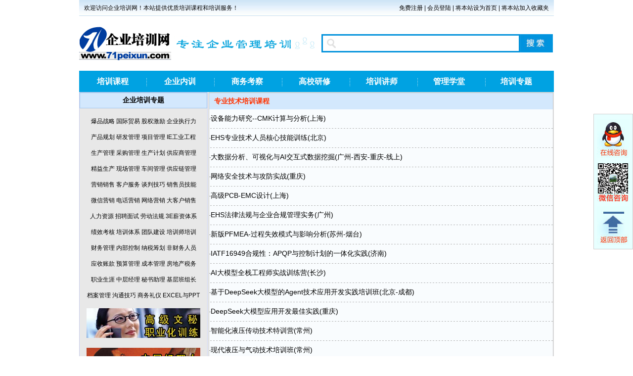

--- FILE ---
content_type: text/html
request_url: http://www.71peixun.com/html/zypx/index.html
body_size: 5929
content:
<!DOCTYPE html PUBLIC "-//W3C//DTD XHTML 1.0 Transitional//EN" "http://www.w3.org/TR/xhtml1/DTD/xhtml1-transitional.dtd">
<html xmlns="http://www.w3.org/1999/xhtml">
<head>
<meta http-equiv="Content-Type" content="text/html; charset=gb2312" />
<title>专业技术培训课程|职业技术培训课程|企业培训网-专业培训服务平台</title>
<META name="description" content="企业培训网拥有大量专业技术培训专家讲师，提供优秀的专业技术培训课程。">
<META name="keywords" content="专业培训,专业技术培训,职业技术,职业技术培训">
<META name="Robots" content="All" />
<META name="Author" content="企业培训网">
<meta name="copyright" content="企业培训网">
<LINK rel="shortcut icon" href="/favicon.ico" type="image/x-icon" />
<LINK rel="stylesheet" href="/css/nindex.css" type="text/css" />
</HEAD>
<BODY>
<div id="toppage">
	<div class="top1">欢迎访问企业培训网！本站提供优质培训课程和培训服务！</div>
	<div class="top2">
	<a class="a01" href="/users/pxwzc.asp" target="_blank">免费注册</a> | <a class="a01" href="/users/login.asp" target="_blank">会员登陆</a> | <a class="a01" target="_self" href="#" onclick="var strHref=window.location.href;this.style.behavior='url(#default#homepage)';this.setHomePage('Http://www.71peixun.com');">将本站设为首页</a> | <a class="a01" target="_self" href="javascript:window.external.AddFavorite('Http://www.71peixun.com','企业培训网-专业培训服务平台')">将本站加入收藏夹</a>
	</div>
</div>
<div id="toplogo">
	<div class="toplogo1"><img src="/images/logo.gif" alt="企业培训网" width="186" height="73" border="0" /></div>
	<div class="toplogo2"><img src="/images/logor.gif" alt="专注企业管理培训" width="289" height="37" border="0" /></div>
	<form action="/newsearch.asp" method="Get" name="SearchForm" target="_blank">
	<input type="text" name="keyword" class="topso">
	<input type="image" name="imageField" class="sostyle" src="/images/searchso.jpg" onclick="document.form.submit()">
	</form>
</div>
<div id="topnav">
<ul>
	<li><a href="/html/rmkc/index.html" target="_blank" class="a08">培训课程</a></li>
	<li><a href="/neixun.htm" target="_blank" class="a08">企业内训</a></li>
	<li><a href="/Html/kaocha/index.html" target="_blank" class="a08">商务考察</a></li>
	<li><a href="/Html/gxyx/index.html" target="_blank" class="a08">高校研修</a></li>
	<li><a href="/jiangshi/index.htm" target="_blank" class="a08">培训讲师</a></li>
	<li><a href="/Html/glwz/index.html" target="_blank" class="a08">管理学堂</a></li>
	<li><a href="/zhuanti/list.htm" target="_blank" class="a08">培训专题</a></li>
</ul>
</div>
<table width="960" border="0" align="center" cellpadding="0" cellspacing="0">
  <tr>      
    <td width="260" align="middle" valign="top" bgcolor="#e8e8e8" style="BORDER-RIGHT: #c9ceec 1px solid; BORDER-TOP: #c9ceec 1px solid; BORDER-LEFT: #c9ceec 1px solid; BORDER-BOTTOM: #c9ceec 1px solid"> 
      <table width="258" border="0" cellpadding="0" cellspacing="0">
        <tr> 
          <td align="center" valign="middle" class="nav_til"><span class="px14">企业培训专题</span></td>
        </tr>
        <tr> 
          <td align="center" valign="middle" style="LINE-HEIGHT: 268%;padding-top:10px;"><a target="_blank" href="/zhuanti/jincuodao.htm">爆品战略</a> 
            <a target="_blank" href="/zhuanti/waimao.htm">国际贸易</a> <a target="_blank" href="/zhuanti/guquan.htm">股权激励</a> 
            <a target="_blank" href="/zhuanti/lingdao.htm">企业执行力</a><br /> <a target="_blank" href="/zhuanti/chanpin.htm">产品规划</a> 
            <a target="_blank" href="/zhuanti/yanfa.htm">研发管理</a> <a target="_blank" href="/zhuanti/xiangmu.htm">项目管理</a> 
            <a target="_blank" href="/zhuanti/ie.htm">IE工业工程</a><br /> <a target="_blank" href="/Html/scyz/index.html">生产管理</a> 
            <a target="_blank" href="/zhuanti/caigou.htm">采购管理</a> <a target="_blank" href="/zhuanti/wuliao.htm">生产计划</a> 
            <a target="_blank" href="/zhuanti/gongying.htm">供应商管理</a><br /> <a target="_blank" href="/zhuanti/jingyi.htm">精益生产</a> 
            <a target="_blank" href="/zhuanti/xianchang.htm">现场管理</a> <a target="_blank" href="/zhuanti/chejian.htm">车间管理</a> 
            <a target="_blank" href="/zhuanti/wuliu.htm">供应链管理</a><br /> 
            <a target="_blank" href="/Html/scyx/index.html">营销销售</a> <a target="_blank" href="/zhuanti/kehu.htm">客户服务</a> 
            <a target="_blank" href="/zhuanti/tanpan.htm">谈判技巧</a> <a target="_blank" href="/zhuanti/xiaoshou.htm">销售员技能</a><br /> 
            <a target="_blank" href="/zhuanti/weixin.htm">微信营销</a> <a target="_blank" href="/zhuanti/dianhua.htm">电话营销</a> 
            <a target="_blank" href="/zhuanti/wangluo.htm">网络营销</a> <a target="_blank" href="/zhuanti/dakehu.htm">大客户销售</a><br /> 
            <a target="_blank" href="/Html/rlzy/index.html">人力资源</a> <a target="_blank" href="/zhuanti/zhaopin.htm">招聘面试</a> 
            <a target="_blank" href="/zhuanti/laodong.htm">劳动法规</a> <a target="_blank" href="/3e3k.htm">3E薪资体系</a><br /> 
            <a target="_blank" href="/zhuanti/jixiao.htm">绩效考核</a> <a target="_blank" href="/zhuanti/peixun.htm">培训体系</a> 
            <a target="_blank" href="/zhuanti/tuandui.htm">团队建设</a> <a target="_blank" href="/zhuanti/ttt.htm">培训师培训</a><br /> 
            <a target="_blank" href="/Html/sscw/index.html">财务管理</a> <a target="_blank" href="/zhuanti/neibukongzhi.htm">内部控制</a> 
            <a target="_blank" href="/zhuanti/shuiwu.htm">纳税筹划</a> <a target="_blank" href="/zhuanti/feicai.htm">非财务人员</a><br /> 
            <a target="_blank" href="/zhuanti/zhangkuan.htm">应收账款</a> <a target="_blank" href="/zhuanti/yusuan.htm">预算管理</a> 
            <a target="_blank" href="/zhuanti/chengben.htm">成本管理</a> <a target="_blank" href="/html/fangchan/index.htm">房地产税务</a><br />
			<a target="_blank" href="/Html/zyjn/index.html">职业生涯</a> <a target="_blank" href="/zhuanti/zhongceng.htm">中层经理</a> 
            <a target="_blank" href="/zhuanti/xingzheng.htm">秘书助理</a> <a target="_blank" href="/zhuanti/banzhuzhang.htm">基层班组长</a><br /> 
            <a target="_blank" href="/zhuanti/dangan.htm">档案管理</a> 
            <a target="_blank" href="/zhuanti/goutong.htm">沟通技巧</a> <a target="_blank" href="/zhuanti/liyi.htm">商务礼仪</a> 
            <a target="_blank" href="/zhuanti/excel.htm">EXCEL与PPT</a></td>
        </tr>
        <tr> 
          <td align="center" height="80" valign="middle"><a href="/ad/wenmi.htm" target="_blank"><img src="/ad/gjwm.jpg" alt="高级文秘职业化训练" width="230" height="60" border="0" /></a></td>
        </tr>
        <tr> 
          <td align="center" height="80" valign="middle"><a href="/zhuanti/zc.htm" target="_blank"><img src="/ad/zcjlr.gif" alt="中层经理人综合管理技能提升" width="230" height="60" border="0" /></a></td>
        </tr>
        <tr> 
          <td align="center" height="80" valign="middle"><a href="/ad/kpibsc.htm" target="_blank"><img src="/ad/adkpi.jpg" alt="关键绩效指标与平衡计分卡实战训练营" width="230" height="60" border="0" /></a></td>
        </tr>
        <tr> 
          <td align="center" class="nav_til"><span class="px14">企业管理文摘</span></td>
        </tr>
        <tr> 
          <td style="LINE-HEIGHT: 205%;padding-left:6px;" align="left" valign="middle"><table border="0" cellpadding="0" cellspacing="0" width="100%">
<tr>
<td  Height="30">·<a  target="_blank" href="/Html/glwz/jygl/0796620.html">海外子公司高管授权该放在哪个部门归</a></td>
</tr>
<tr>
<td  Height="30">·<a  target="_blank" href="/Html/glwz/yxxs/3722198.html">从小米汽车的客户定位看企业市场细分</a></td>
</tr>
<tr>
<td  Height="30">·<a  target="_blank" href="/Html/glwz/jygl/146646.html">产品开发流程的七大典型问题</a></td>
</tr>
<tr>
<td  Height="30">·<a  target="_blank" href="/Html/glwz/cggs/5618185.html">华为PDT经理的角色职责与运行机制</a></td>
</tr>
<tr>
<td  Height="30">·<a  target="_blank" href="/Html/glwz/yxxs/324321.html">春节期间酒店营销方案</a></td>
</tr>
<tr>
<td  Height="30">·<a  target="_blank" href="/Html/glwz/yxxs/2059756.html">打造自我激励的销售团队</a></td>
</tr>
<tr>
<td  Height="30">·<a  target="_blank" href="/Html/glwz/hrgl/0197499.html">如何做好应聘者背景调查？</a></td>
</tr>
<tr>
<td  Height="30">·<a  target="_blank" href="/Html/glwz/hrgl/5242341.html">某公司导师制实施方案</a></td>
</tr>
<tr>
<td  Height="30">·<a  target="_blank" href="/Html/glwz/hrgl/2695937.html">工伤认定的34种情形及相关认定要点</a></td>
</tr>
<tr>
<td  Height="30">·<a  target="_blank" href="/Html/glwz/zbcw/4179549.html">电商企业收入确认的四种常用方法</a></td>
</tr>
<tr><td align="right" colspan="1"><a  target="_blank" href="/Html/glwz/index.html" >&gt;&gt;更多</a></td></tr>
</table>
</td>
        </tr>
      </table></td><td width="6"></td>
      <td align="left" valign="top" bgcolor="#FeFeFe"  style="BORDER-BOTTOM: #e0e0e0 2px solid; BORDER-left: #e2e2e2 1px solid; BORDER-top: #e2e2e2 1px solid; BORDER-right: #e2e2e2 1px solid">
        <div class="news1">
          <div class="sobiaoti">专业技术培训课程</div>
          <table border="0" cellpadding="0" cellspacing="0" width="100%">
<tr>
<td  Height="38">·<a  target="_blank" Class="a07" href="/Html/zyjnpx/457340.html">设备能力研究--CMK计算与分析(上海)</a></td>
</tr>
<tr>
<td Height=1 colspan="1">
<table width="100%" cellpadding="0" cellspacing="0">
<tr>
<td Height=1 background="/images/linebg.gif">
</td>
</tr>
</table>
</td>
</tr><tr>
<td  Height="38">·<a  target="_blank" Class="a07" href="/Html/zyjnpx/5155946.html">EHS专业技术人员核心技能训练(北京)</a></td>
</tr>
<tr>
<td Height=1 colspan="1">
<table width="100%" cellpadding="0" cellspacing="0">
<tr>
<td Height=1 background="/images/linebg.gif">
</td>
</tr>
</table>
</td>
</tr><tr>
<td  Height="38">·<a  target="_blank" Class="a07" href="/Html/itjishu/4863629.html">大数据分析、可视化与AI交互式数据挖掘(广州-西安-重庆-线上)</a></td>
</tr>
<tr>
<td Height=1 colspan="1">
<table width="100%" cellpadding="0" cellspacing="0">
<tr>
<td Height=1 background="/images/linebg.gif">
</td>
</tr>
</table>
</td>
</tr><tr>
<td  Height="38">·<a  target="_blank" Class="a07" href="/Html/itjishu/1690666.html">网络安全技术与攻防实战(重庆)</a></td>
</tr>
<tr>
<td Height=1 colspan="1">
<table width="100%" cellpadding="0" cellspacing="0">
<tr>
<td Height=1 background="/images/linebg.gif">
</td>
</tr>
</table>
</td>
</tr><tr>
<td  Height="38">·<a  target="_blank" Class="a07" href="/Html/zyjnpx/3760959.html">高级PCB-EMC设计(上海)</a></td>
</tr>
<tr>
<td Height=1 colspan="1">
<table width="100%" cellpadding="0" cellspacing="0">
<tr>
<td Height=1 background="/images/linebg.gif">
</td>
</tr>
</table>
</td>
</tr><tr>
<td  Height="38">·<a  target="_blank" Class="a07" href="/Html/zyjnpx/1891137.html">EHS法律法规与企业合规管理实务(广州)</a></td>
</tr>
<tr>
<td Height=1 colspan="1">
<table width="100%" cellpadding="0" cellspacing="0">
<tr>
<td Height=1 background="/images/linebg.gif">
</td>
</tr>
</table>
</td>
</tr><tr>
<td  Height="38">·<a  target="_blank" Class="a07" href="/Html/zyjnpx/329534.html">新版PFMEA-过程失效模式与影响分析(苏州-烟台)</a></td>
</tr>
<tr>
<td Height=1 colspan="1">
<table width="100%" cellpadding="0" cellspacing="0">
<tr>
<td Height=1 background="/images/linebg.gif">
</td>
</tr>
</table>
</td>
</tr><tr>
<td  Height="38">·<a  target="_blank" Class="a07" href="/Html/zyjnpx/433235.html">IATF16949合规性：APQP与控制计划的一体化实践(济南)</a></td>
</tr>
<tr>
<td Height=1 colspan="1">
<table width="100%" cellpadding="0" cellspacing="0">
<tr>
<td Height=1 background="/images/linebg.gif">
</td>
</tr>
</table>
</td>
</tr><tr>
<td  Height="38">·<a  target="_blank" Class="a07" href="/Html/zyjnpx/5985578.html">AI大模型全栈工程师实战训练营(长沙)</a></td>
</tr>
<tr>
<td Height=1 colspan="1">
<table width="100%" cellpadding="0" cellspacing="0">
<tr>
<td Height=1 background="/images/linebg.gif">
</td>
</tr>
</table>
</td>
</tr><tr>
<td  Height="38">·<a  target="_blank" Class="a07" href="/Html/itjishu/0872567.html">基于DeepSeek大模型的Agent技术应用开发实践培训班(北京-成都)</a></td>
</tr>
<tr>
<td Height=1 colspan="1">
<table width="100%" cellpadding="0" cellspacing="0">
<tr>
<td Height=1 background="/images/linebg.gif">
</td>
</tr>
</table>
</td>
</tr><tr>
<td  Height="38">·<a  target="_blank" Class="a07" href="/Html/itjishu/2427442.html">DeepSeek大模型应用开发最佳实践(重庆)</a></td>
</tr>
<tr>
<td Height=1 colspan="1">
<table width="100%" cellpadding="0" cellspacing="0">
<tr>
<td Height=1 background="/images/linebg.gif">
</td>
</tr>
</table>
</td>
</tr><tr>
<td  Height="38">·<a  target="_blank" Class="a07" href="/Html/zyjnpx/016229.html">智能化液压传动技术特训营(常州)</a></td>
</tr>
<tr>
<td Height=1 colspan="1">
<table width="100%" cellpadding="0" cellspacing="0">
<tr>
<td Height=1 background="/images/linebg.gif">
</td>
</tr>
</table>
</td>
</tr><tr>
<td  Height="38">·<a  target="_blank" Class="a07" href="/Html/zyjnpx/1534105.html">现代液压与气动技术培训班(常州)</a></td>
</tr>
<tr>
<td Height=1 colspan="1">
<table width="100%" cellpadding="0" cellspacing="0">
<tr>
<td Height=1 background="/images/linebg.gif">
</td>
</tr>
</table>
</td>
</tr><tr>
<td  Height="38">·<a  target="_blank" Class="a07" href="/Html/zyjnpx/5263607.html">防错法与价值工程培训班(北京)</a></td>
</tr>
<tr>
<td Height=1 colspan="1">
<table width="100%" cellpadding="0" cellspacing="0">
<tr>
<td Height=1 background="/images/linebg.gif">
</td>
</tr>
</table>
</td>
</tr><tr>
<td  Height="38">·<a  target="_blank" Class="a07" href="/Html/zyjnpx/0968237.html">低成本智能自动化与工装夹具设计培训班(北京)</a></td>
</tr>
<tr>
<td Height=1 colspan="1">
<table width="100%" cellpadding="0" cellspacing="0">
<tr>
<td Height=1 background="/images/linebg.gif">
</td>
</tr>
</table>
</td>
</tr><tr>
<td  Height="38">·<a  target="_blank" Class="a07" href="/Html/zyjnpx/4744155.html">实验设计（DOE）强化班(上海)</a></td>
</tr>
<tr>
<td Height=1 colspan="1">
<table width="100%" cellpadding="0" cellspacing="0">
<tr>
<td Height=1 background="/images/linebg.gif">
</td>
</tr>
</table>
</td>
</tr><tr>
<td  Height="38">·<a  target="_blank" Class="a07" href="/Html/zyjnpx/3291716.html">APQP-CP-FMEA-PPAP-SPC-MSA六大工具整合应用(苏州)</a></td>
</tr>
<tr>
<td Height=1 colspan="1">
<table width="100%" cellpadding="0" cellspacing="0">
<tr>
<td Height=1 background="/images/linebg.gif">
</td>
</tr>
</table>
</td>
</tr><tr>
<td  Height="38">·<a  target="_blank" Class="a07" href="/Html/zyjnpx/1996903.html">PowerBI数据分析可视化视觉呈现(上海-苏州)</a></td>
</tr>
<tr>
<td Height=1 colspan="1">
<table width="100%" cellpadding="0" cellspacing="0">
<tr>
<td Height=1 background="/images/linebg.gif">
</td>
</tr>
</table>
</td>
</tr><tr>
<td  Height="38">·<a  target="_blank" Class="a07" href="/Html/zyjnpx/3492226.html">A3问题解决（丰田工作方法TBP）工作坊(上海)</a></td>
</tr>
<tr>
<td Height=1 colspan="1">
<table width="100%" cellpadding="0" cellspacing="0">
<tr>
<td Height=1 background="/images/linebg.gif">
</td>
</tr>
</table>
</td>
</tr><tr>
<td  Height="38">·<a  target="_blank" Class="a07" href="/Html/zyjnpx/0616675.html">案例分析与EMC设计(深圳)</a></td>
</tr>
<tr>
<td Height=1 colspan="1">
<table width="100%" cellpadding="0" cellspacing="0">
<tr>
<td Height=1 background="/images/linebg.gif">
</td>
</tr>
</table>
</td>
</tr><tr>
<td  Height="38">·<a  target="_blank" Class="a07" href="/Html/zyjnpx/4485491.html">AIAG标准CQI-9热处理系统评估(上海)</a></td>
</tr>
<tr>
<td Height=1 colspan="1">
<table width="100%" cellpadding="0" cellspacing="0">
<tr>
<td Height=1 background="/images/linebg.gif">
</td>
</tr>
</table>
</td>
</tr><tr>
<td  Height="38">·<a  target="_blank" Class="a07" href="/Html/zyjnpx/0977187.html">GD&T检测技术和检具设计实战培训(武汉)</a></td>
</tr>
<tr>
<td Height=1 colspan="1">
<table width="100%" cellpadding="0" cellspacing="0">
<tr>
<td Height=1 background="/images/linebg.gif">
</td>
</tr>
</table>
</td>
</tr><tr>
<td  Height="38">·<a  target="_blank" Class="a07" href="/Html/zyjnpx/16278.html">防呆纠错与快速切换实战(合肥)</a></td>
</tr>
<tr>
<td Height=1 colspan="1">
<table width="100%" cellpadding="0" cellspacing="0">
<tr>
<td Height=1 background="/images/linebg.gif">
</td>
</tr>
</table>
</td>
</tr><tr>
<td  Height="38">·<a  target="_blank" Class="a07" href="/Html/zyjnpx/1614896.html">SPC统计过程控制与MSA测量系统分析高级研修班(北京)</a></td>
</tr>
<tr>
<td Height=1 colspan="1">
<table width="100%" cellpadding="0" cellspacing="0">
<tr>
<td Height=1 background="/images/linebg.gif">
</td>
</tr>
</table>
</td>
</tr><tr>
<td  Height="38">·<a  target="_blank" Class="a07" href="/Html/zyjnpx/2897772.html">产品质量先期策划、控制计划、生产零件批准程序（APQP&CP&PPAP）实战培训(线上</a></td>
</tr>
<tr>
<td Height=1 colspan="1">
<table width="100%" cellpadding="0" cellspacing="0">
<tr>
<td Height=1 background="/images/linebg.gif">
</td>
</tr>
</table>
</td>
</tr><tr>
<td  Height="38">·<a  target="_blank" Class="a07" href="/Html/zyjnpx/2976959.html">现场急救最佳实践(上海)</a></td>
</tr>
<tr>
<td Height=1 colspan="1">
<table width="100%" cellpadding="0" cellspacing="0">
<tr>
<td Height=1 background="/images/linebg.gif">
</td>
</tr>
</table>
</td>
</tr><tr>
<td  Height="38">·<a  target="_blank" Class="a07" href="/Html/zyjnpx/2539958.html">职业健康合规性管理及现场控制技术(上海)</a></td>
</tr>
<tr>
<td Height=1 colspan="1">
<table width="100%" cellpadding="0" cellspacing="0">
<tr>
<td Height=1 background="/images/linebg.gif">
</td>
</tr>
</table>
</td>
</tr><tr>
<td  Height="38">·<a  target="_blank" Class="a07" href="/Html/zyjnpx/0914407.html">Catia建模及应用技巧培训(北京-线上)</a></td>
</tr>
<tr>
<td Height=1 colspan="1">
<table width="100%" cellpadding="0" cellspacing="0">
<tr>
<td Height=1 background="/images/linebg.gif">
</td>
</tr>
</table>
</td>
</tr><tr>
<td  Height="38">·<a  target="_blank" Class="a07" href="/Html/zyjnpx/0396605.html">六西格玛绿带第二阶段：改进与控制阶段(广州)</a></td>
</tr>
<tr>
<td Height=1 colspan="1">
<table width="100%" cellpadding="0" cellspacing="0">
<tr>
<td Height=1 background="/images/linebg.gif">
</td>
</tr>
</table>
</td>
</tr><tr>
<td  Height="38">·<a  target="_blank" Class="a07" href="/Html/zyjnpx/205777.html">IATF16949五大工具特训营(上海)</a></td>
</tr>
<tr>
<td Height=1 colspan="1">
<table width="100%" cellpadding="0" cellspacing="0">
<tr>
<td Height=1 background="/images/linebg.gif">
</td>
</tr>
</table>
</td>
</tr></table>
</div></td>
  </tr>
</table>
<div id="dibu">
<dl>
<dt><a href="/site.asp" target="_blank">最新信息</a> | <a href="/guide.htm" target="_blank">培训需求</a> | <a href="/html/dongtai/index.html" target="_blank">网站动态</a> | <a href="/map.htm" target="_blank">网站地图</a> | <a href="/about.htm" target="_blank">关于我们</a> | <a href="/contact.htm" target="_blank">联系我们</a></dt>
<dt>企业培训网致力于为客户提供优质培训服务！推动企业进步，助力企业腾飞！</dt>
<dt>客服电话：010-62258232&nbsp;&nbsp;QQ：25198734&nbsp;&nbsp;网站备案：京ICP备06027146号</dt>
</dl>
</div>
<div class="OnlineServiceBox">
	<div class="OnlineServiceQQ"><a target="_blank" href="http://wpa.qq.com/msgrd?v=3&amp;uin=25198734&amp;site=qq&amp;menu=yes" title="QQ在线咨询"><img src="/images/iconqq.jpg" alt="QQ在线咨询" width="66" height="78" border="0" /></a></div>
	<div class="OnlineServiceQQ"><a href="#" title="关注微信"><img src="/images/iconweixin.jpg" alt="扫描添加微信咨询" width="66" height="78" border="0" /></a></div>
	<div class="OnlineServiceTop"><a href="#" title="返回顶部"><img src="/images/icontop.jpg" alt="返回顶部" width="66" height="78" border="0" /></a></div>
</div>
</BODY>
</HTML>